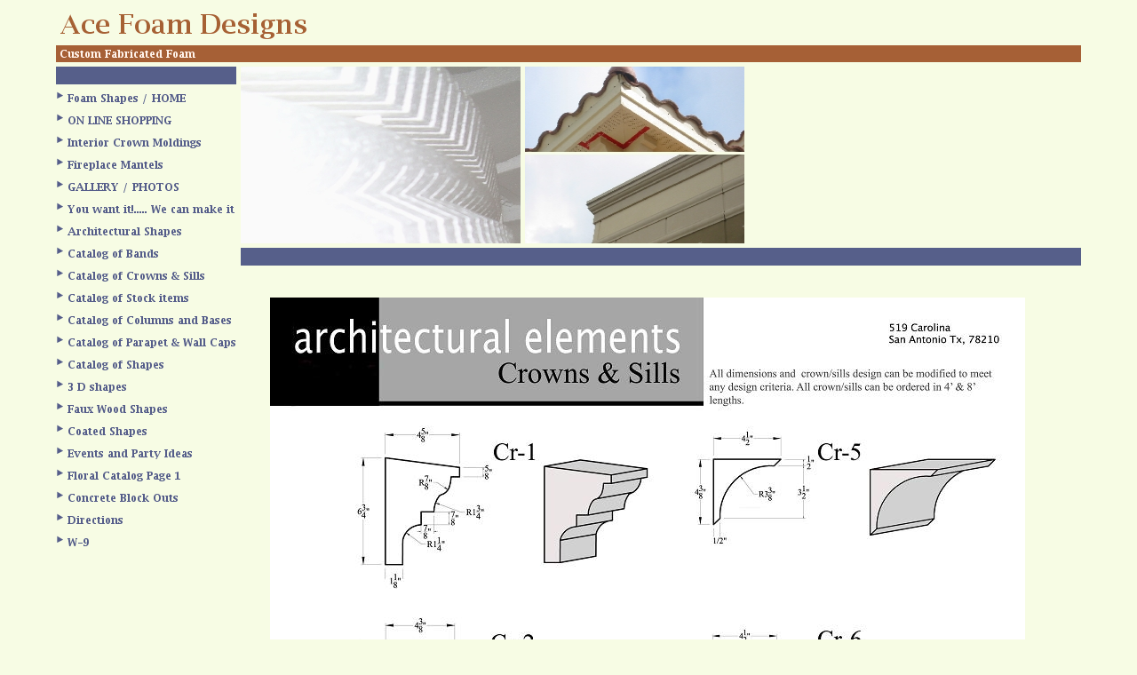

--- FILE ---
content_type: text/html
request_url: http://acefoam.com/gpage3.html
body_size: 3321
content:
<!-- BOF: ./personal-templates/show.body -->
<!-- BOF: ./personal-templates/simple/generic/show -->
<!-- BOF: ./personal-templates/rtl.html -->
<!-- Locale=en_US_ISO8859_1 -->
<!-- EOF: ./personal-templates/rtl.html -->

<!-- BOF: ./personal-templates/simple/generic/functions -->
<!-- BOF: ./personal-templates/simple/generic/navbar -->

<!-- EOF: ./personal-templates/simple/generic/navbar -->


<!-- EOF: ./personal-templates/simple/generic/functions -->


<!-- EOF: ./personal-templates/simple/generic/show -->

<!-- BOF: ./personal-templates/simple/generic/images -->

<!-- EOF: ./personal-templates/simple/generic/images -->




<!-- BOF: ./personal-templates/simple/personal/other/l85.settings.init -->












<!-- EOF: ./personal-templates/simple/personal/other/l85.settings.init -->


  <!-- BOF: ./personal-templates/simple/business/layout/l86.wait -->



 
 
  
  
  
    
  



 
 
  
  
  
    
  



 
 
  
  
  
    
  
 


 
 
  
  
  
    
  
 






<!-- EOF: ./personal-templates/simple/business/layout/l86.wait -->











  


  
<HTML>

<HEAD>


<META NAME="description" CONTENT="Ace Foam Design, foam fabricators, from Architectural to Floral in San Antonio TX">
<META NAME="Keywords"    CONTENT="foam, acefoam, Ace, EPS, Styrofoam, architectural, insulation, floral, fabricators, San Antonio TX, crown, ICF, I.C.F., Insulated concrete forms, Scaffold, scaffolding, Lath, metal lath, corner beads, Millwork, interior crown, mouldings, wood trim, Concrete forms, concrete, concrete block outs, Magna plank, Foam crowns, waterproof mouldings, Plastic mouldings, Domes, fireplace mantels, venthood, vent hood, faux wood, wood beams, caststone, cast stone,">



<!-- business -->


<META HTTP-EQUIV="Content-Type" CONTENT="text/html; charset=UTF-8">
<META NAME="Generator" content="">
<!-- BOF: ./personal-templates/simple/themes.show -->




<!-- EOF: ./personal-templates/simple/themes.show -->


<!--<BASE HREF="http://66.116.202.23/gpage3.html">-->
<TITLE>Catalog of Crowns & Sills</TITLE></head>
<BODY  BGCOLOR="#F7FCE4"
 TEXT="#000000"

LEFTMARGIN="0" TOPMARGIN="0" RIGHTMARGIN="0" BOTTOMMARGIN="0"

 onLoad=""
 
 LINK="#737373"
 VLINK="#4E2A04"
 ALINK="#584531"
>

  
    
      <!-- BOF: ./personal-templates/simple/business/layout/l86.layout --> 

<!-- html -->
<TABLE WIDTH="100%" HEIGHT="100%" BORDER="0" CELLPADDING="0" CELLSPACING="0" VALIGN="top" >
    <TR> 
        <TD COLSPAN="3" WIDTH="100%" HEIGHT="5"><img src="widgets/spacer.gif" height=5 width=5 alt=""></TD>
    </TR>
    <TR>
        <TD WIDTH="10%" HEIGHT="100%" VALIGN="top">&nbsp;</TD>
        <TD WIDTH="80%" HEIGHT="100%" VALIGN="top">
            <TABLE WIDTH="100%" HEIGHT="100%" BORDER="0" CELLPADDING="0" CELLSPACING="0" VALIGN="top">
                <TR>
                    <TD WIDTH="100%" VALIGN="top"><img src="widgets/gen_974.1.gif" border=0 alt=""></TD>
                </TR>
                <TR>
                    <TD WIDTH="100%" HEIGHT="5" VALIGN="top"><img src="widgets/spacer.gif" height=5 width=1 alt=""></TD>
                </TR>
                <TR>
                    <TD WIDTH="100%" VALIGN="top" BGCOLOR="#A66036"><img src="widgets/gen_975.1.gif" border=0 alt=""></TD>
                </TR>
                <TR>
                    <TD WIDTH="100%" HEIGHT="5" VALIGN="top"><img src="widgets/spacer.gif" height=5 width=1 alt=""></TD>
                </TR>
                <TR>
                    <TD WIDTH="100%" HEIGHT="100%" VALIGN="top">
                        <TABLE WIDTH="100%" HEIGHT="100%" BORDER="0" CELLPADDING="0" CELLSPACING="0" VALIGN="top">
                            <TR>
                                <TD WIDTH="184" HEIGHT="100%" VALIGN="top">
                                    <TABLE WIDTH="184" HEIGHT="100%" BORDER="0" CELLPADDING="0" CELLSPACING="0" VALIGN="top">
                                        <TR>
                                            <TD WIDTH="184" HEIGHT="20" VALIGN="top" BGCOLOR="#565F8A"><img src="widgets/spacer.gif" height=20 width=184 alt=""></TD>    
                                        </TR>
                                        <TR>
                                            <TD VALIGN="top" HEIGHT="100%">
                                                
                                                <a href="index.html" onMouseOver="document.images['img6'].src='widgets/gen_1497.1.gif'" onMouseOut="document.images['img6'].src='widgets/gen_1496.1.gif'"><img src="widgets/gen_1496.1.gif" alt="Foam Shapes / HOME" name="img6" border="0"></a><br>
                                                
                                                
                                                <a href="external.html" onMouseOver="document.images['img220'].src='widgets/gen_1592.1.gif'" onMouseOut="document.images['img220'].src='widgets/gen_1591.1.gif'"><img src="widgets/gen_1591.1.gif" alt="ON LINE SHOPPING " name="img220" border="0"></a><br>
                                                
                                                
                                                <a href="external1.html" onMouseOver="document.images['img222'].src='widgets/gen_1609.1.gif'" onMouseOut="document.images['img222'].src='widgets/gen_1608.1.gif'"><img src="widgets/gen_1608.1.gif" alt="Interior Crown Moldings" name="img222" border="0"></a><br>
                                                
                                                
                                                <a href="Fireplace Mantels.html" onMouseOver="document.images['img187'].src='widgets/gen_1284.1.gif'" onMouseOut="document.images['img187'].src='widgets/gen_1283.1.gif'"><img src="widgets/gen_1283.1.gif" alt="Fireplace Mantels" name="img187" border="0"></a><br>
                                                
                                                
                                                <a href="Architectural shapes.html" onMouseOver="document.images['img90'].src='widgets/gen_1389.1.gif'" onMouseOut="document.images['img90'].src='widgets/gen_1388.1.gif'"><img src="widgets/gen_1388.1.gif" alt="GALLERY / PHOTOS" name="img90" border="0"></a><br>
                                                
                                                
                                                <a href="You want it!           We can make it.html" onMouseOver="document.images['img83'].src='widgets/gen_987.1.gif'" onMouseOut="document.images['img83'].src='widgets/gen_986.1.gif'"><img src="widgets/gen_986.1.gif" alt="You want it!..... We can make it" name="img83" border="0"></a><br>
                                                
                                                
                                                <a href="catalog.0.html" onMouseOver="document.images['img23'].src='widgets/gen_1385.1.gif'" onMouseOut="document.images['img23'].src='widgets/gen_1384.1.gif'"><img src="widgets/gen_1384.1.gif" alt="Architectural Shapes" name="img23" border="0"></a><br>
                                                
                                                
                                                <a href="gpage2.html" onMouseOver="document.images['img119'].src='widgets/gen_983.1.gif'" onMouseOut="document.images['img119'].src='widgets/gen_982.1.gif'"><img src="widgets/gen_982.1.gif" alt="Catalog of Bands" name="img119" border="0"></a><br>
                                                
                                                
                                                <a href="gpage3.html" onMouseOver="document.images['img131'].src='widgets/gen_1172.1.gif'" onMouseOut="document.images['img131'].src='widgets/gen_1171.1.gif'"><img src="widgets/gen_1171.1.gif" alt="Catalog of Crowns & Sills" name="img131" border="0"></a><br>
                                                
                                                
                                                <a href="gpage4.html" onMouseOver="document.images['img140'].src='widgets/gen_1176.1.gif'" onMouseOut="document.images['img140'].src='widgets/gen_1175.1.gif'"><img src="widgets/gen_1175.1.gif" alt="Catalog of Stock items" name="img140" border="0"></a><br>
                                                
                                                
                                                <a href="gpage5.html" onMouseOver="document.images['img143'].src='widgets/gen_1185.1.gif'" onMouseOut="document.images['img143'].src='widgets/gen_1184.1.gif'"><img src="widgets/gen_1184.1.gif" alt="Catalog of Columns and Bases" name="img143" border="0"></a><br>
                                                
                                                
                                                <a href="gpage6.html" onMouseOver="document.images['img148'].src='widgets/gen_1191.1.gif'" onMouseOut="document.images['img148'].src='widgets/gen_1190.1.gif'"><img src="widgets/gen_1190.1.gif" alt="Catalog of Parapet & Wall Caps" name="img148" border="0"></a><br>
                                                
                                                
                                                <a href="gpage7.html" onMouseOver="document.images['img153'].src='widgets/gen_1193.1.gif'" onMouseOut="document.images['img153'].src='widgets/gen_1192.1.gif'"><img src="widgets/gen_1192.1.gif" alt="Catalog of Shapes" name="img153" border="0"></a><br>
                                                
                                                
                                                <a href="catalog3.0.html" onMouseOver="document.images['img51'].src='widgets/gen_989.1.gif'" onMouseOut="document.images['img51'].src='widgets/gen_988.1.gif'"><img src="widgets/gen_988.1.gif" alt="3 D shapes" name="img51" border="0"></a><br>
                                                
                                                
                                                <a href="Faux Wood Shapes.html" onMouseOver="document.images['img70'].src='widgets/gen_991.1.gif'" onMouseOut="document.images['img70'].src='widgets/gen_990.1.gif'"><img src="widgets/gen_990.1.gif" alt="Faux Wood Shapes" name="img70" border="0"></a><br>
                                                
                                                
                                                <a href="catalog8.0.html" onMouseOver="document.images['img46'].src='widgets/gen_993.1.gif'" onMouseOut="document.images['img46'].src='widgets/gen_992.1.gif'"><img src="widgets/gen_992.1.gif" alt="Coated Shapes" name="img46" border="0"></a><br>
                                                
                                                
                                                <a href="catalog2.0.html" onMouseOver="document.images['img37'].src='widgets/gen_997.1.gif'" onMouseOut="document.images['img37'].src='widgets/gen_996.1.gif'"><img src="widgets/gen_996.1.gif" alt="Events and Party Ideas" name="img37" border="0"></a><br>
                                                
                                                
                                                <a href="e-commerce-solutions-catalog.0.html" onMouseOver="document.images['img10'].src='widgets/gen_999.1.gif'" onMouseOut="document.images['img10'].src='widgets/gen_998.1.gif'"><img src="widgets/gen_998.1.gif" alt="Floral Catalog Page 1" name="img10" border="0"></a><br>
                                                
                                                
                                                <a href="gpage.html" onMouseOver="document.images['img26'].src='widgets/gen_1003.1.gif'" onMouseOut="document.images['img26'].src='widgets/gen_1002.1.gif'"><img src="widgets/gen_1002.1.gif" alt="Concrete Block Outs" name="img26" border="0"></a><br>
                                                
                                                
                                                <a href="directions.html" onMouseOver="document.images['img25'].src='widgets/gen_1009.1.gif'" onMouseOut="document.images['img25'].src='widgets/gen_1008.1.gif'"><img src="widgets/gen_1008.1.gif" alt="Directions" name="img25" border="0"></a><br>
                                                
                                                
                                                <a href="W-9.html" onMouseOver="document.images['img192'].src='widgets/gen_1501.1.gif'" onMouseOut="document.images['img192'].src='widgets/gen_1500.1.gif'"><img src="widgets/gen_1500.1.gif" alt="W-9" name="img192" border="0"></a><br>
                                                
                                                
                                                
                                                
                                                
                                                
                                                    
                                            </TD>
                                        </TR>
                                     </TABLE>
                                 </TD>
                                 <TD WIDTH="5" HEIGHT="100%" VALIGN="top"><img src="widgets/spacer.gif" height=5 width=5 alt=""></TD>
                                 <TD WIDTH="100%" HEIGHT="100%" VALIGN="top">
                                     <TABLE WIDTH="100%" HEIGHT="100%" BORDER="0" CELLPADDING="0" CELLSPACING="0" VALIGN="top">
                                         <TR>
                                             <TD>
                                                 <TABLE WIDTH="100%" HEIGHT="100%" BORDER="0" CELLPADDING="0" CELLSPACING="0" VALIGN="top">
                                                     <TR>
                                                         <TD WIDTH="315" HEIGHT="199" VALIGN="top"><img src="widgets/gen_1519.1.gif" border=0 width=315 height=199 alt=""></TD>
                                                         <TD WIDTH="5" HEIGHT="5" VALIGN="top"><img src="widgets/spacer.gif" height=5 width=5 alt=""></TD>
                                                         <TD WIDTH="247" HEIGHT="199" VALIGN="top"><img src="widgets/gen_1520.1.gif" border=0 width=247 height=199 alt=""></TD>
                                                         <TD WIDTH="100%" HEIGHT="5" VALIGN="top"><img src="widgets/spacer.gif" height=5 width=5 alt=""></TD>
                                                     </TR>
                                                 </TABLE>
                                             </TD>
                                        </TR>
                                        <TR>
                                             <TD WIDTH="100%" HEIGHT="5" VALIGN="top"><img src="widgets/spacer.gif" height=5 width=5 alt=""></TD>    
                                        </TR>
                                        <TR>
                                            <TD WIDTH="100%" HEIGHT="20" VALIGN="top" BGCOLOR="#565F8A"><img src="widgets/spacer.gif" height=20 width=5 alt=""></TD>    
                                        </TR>
                                        <TR>
                                            <TD WIDTH="100%" HEIGHT="5" VALIGN="top"><img src="widgets/spacer.gif" height=5 width=5 alt=""></TD>    
                                        </TR>
                                        <TR>
                                            <TD WIDTH="100%" HEIGHT="100%" VALIGN="top"><!-- BOF: ./personal-templates/simple/business/gpage/html -->
<!-- BOF: ./personal-templates/simple/personal/gpage/html -->



<table border="0" cellpadding="0" cellspacing="0">
<tr>
    <td valign="top" width="100%">
    <center><br></center>

    

        
        
        
        
       	
        
        
        
        
        
        
        
        
        
        
        
        
        
        
        
        
        
        
        
        
        
        
        
        
        
        
        
        
        
        
        
        

        
        <table border="0">
	<tr>
	
       	
	<td valign="top"  >
	
<p>
  
      <!-- BOF: ./personal-templates/simple/generic/paragraphs/style.1 -->
    <table width="100%" cellpadding="10" cellspacing="0" border="0">
      
      <tr>
    <td><img
    src="images/new Catalog/crown 1.JPG" align="left" hspace="20"></td><td>&nbsp;<!-- BOF buynow --><!-- EOF buynow -->
</td>
      </tr>
    </table>
<!-- EOF: ./personal-templates/simple/generic/paragraphs/style.1 -->

  
</p>

	

	
       	
	
	
<p>
  
      <!-- BOF: ./personal-templates/simple/generic/paragraphs/style.1 -->
    <table width="100%" cellpadding="10" cellspacing="0" border="0">
      
      <tr>
    <td><img
    src="images/new Catalog/crown 2.JPG" align="left" hspace="20"></td><td>&nbsp;<!-- BOF buynow --><!-- EOF buynow -->
</td>
      </tr>
    </table>
<!-- EOF: ./personal-templates/simple/generic/paragraphs/style.1 -->

  
</p>

	

	
       	
	
	
<p>
  
      <!-- BOF: ./personal-templates/simple/generic/paragraphs/style.1 -->
    <table width="100%" cellpadding="10" cellspacing="0" border="0">
      
      <tr>
    <td><img
    src="images/new Catalog/crown 3.JPG" align="left" hspace="20"></td><td>&nbsp;<!-- BOF buynow --><!-- EOF buynow -->
</td>
      </tr>
    </table>
<!-- EOF: ./personal-templates/simple/generic/paragraphs/style.1 -->

  
</p>

	

	
       	
	
	
<p>
  
      <!-- BOF: ./personal-templates/simple/generic/paragraphs/style.1 -->
    <table width="100%" cellpadding="10" cellspacing="0" border="0">
      
      <tr>
    <td><img
    src="images/new Catalog/crown 4.JPG" align="left" hspace="20"></td><td>&nbsp;<!-- BOF buynow --><!-- EOF buynow -->
</td>
      </tr>
    </table>
<!-- EOF: ./personal-templates/simple/generic/paragraphs/style.1 -->

  
</p>

	

	
       	
	
	
<p>
  
      <!-- BOF: ./personal-templates/simple/generic/paragraphs/style.1 -->
    <table width="100%" cellpadding="10" cellspacing="0" border="0">
      
      <tr>
    <td><img
    src="images/new Catalog/crown 5.JPG" align="left" hspace="20"></td><td>&nbsp;<!-- BOF buynow --><!-- EOF buynow -->
</td>
      </tr>
    </table>
<!-- EOF: ./personal-templates/simple/generic/paragraphs/style.1 -->

  
</p>

	

	
       	
	
	
<p>
  
      <!-- BOF: ./personal-templates/simple/generic/paragraphs/style.1 -->
    <table width="100%" cellpadding="10" cellspacing="0" border="0">
      
      <tr>
    <td><img
    src="images/new Catalog/crown 6.JPG" align="left" hspace="20"></td><td>&nbsp;<!-- BOF buynow --><!-- EOF buynow -->
</td>
      </tr>
    </table>
<!-- EOF: ./personal-templates/simple/generic/paragraphs/style.1 -->

  
</p>

	

	
       	
	
	
<p>
  
      <!-- BOF: ./personal-templates/simple/generic/paragraphs/style.1 -->
    <table width="100%" cellpadding="10" cellspacing="0" border="0">
      
      <tr>
    <td><img
    src="images/new Catalog/crown 7.JPG" align="left" hspace="20"></td><td>&nbsp;<!-- BOF buynow --><!-- EOF buynow -->
</td>
      </tr>
    </table>
<!-- EOF: ./personal-templates/simple/generic/paragraphs/style.1 -->

  
</p>

	

	
       	
	
	
<p>
  
      <!-- BOF: ./personal-templates/simple/generic/paragraphs/style.1 -->
    <table width="100%" cellpadding="10" cellspacing="0" border="0">
      
      <tr>
    <td><img
    src="images/new Catalog/crown 8.JPG" align="left" hspace="20"></td><td>&nbsp;<!-- BOF buynow --><!-- EOF buynow -->
</td>
      </tr>
    </table>
<!-- EOF: ./personal-templates/simple/generic/paragraphs/style.1 -->

  
</p>

	

	

	</tr>
        </table>


    
    <hr>
	</td>
	<td valign="top">
    <table border="0"><tr><td align="center" valign="top">
         

</td></tr></table>
	</td>
	</tr>
	<tr><td colspan="2">



	</td></tr></table>
<!-- EOF: ./personal-templates/simple/personal/gpage/html -->

<!-- EOF: ./personal-templates/simple/business/gpage/html -->
<br></TD>
                                        </TR>
                                    </TABLE>
                                </TD>
                            </TR>
                        </TABLE>
                    </TD>
                </TR>
                <TR>
                    <TD WIDTH="100%" HEIGHT="20" VALIGN="top" BGCOLOR="#A66036"><img src="widgets/spacer.gif" height=20 width=5 alt=""></TD>    
                </TR>
                <TR>
                    <TD WIDTH="100%" HEIGHT="5" VALIGN="top" ><img src="widgets/spacer.gif" height=5 width=5 alt=""></TD>    
                </TR>
                <TR>
                    <TD WIDTH="100%" HEIGHT="20" VALIGN="top">
<center><table border="0" cellpadding="0" cellspacing="3"><tr><td align="center">

<br><font face="helvetica,verdana, arial" size="1">&nbsp;</font>

</td></tr></table></center>
<script language="javascript" src="widgets/noieactivate.js"></script>
<br>

<br>
<FONT FACE="verdana, arial, helvetica" SIZE="1">
<center>
<nobr>|<a href="index.html">Foam Shapes / HOME</A>|</nobr>

<nobr>|<a href="external.html">ON LINE SHOPPING </A>|</nobr>

<nobr>|<a href="external1.html">Interior Crown Moldings</A>|</nobr>

<nobr>|<a href="Fireplace%20Mantels.html">Fireplace Mantels</A>|</nobr>

<nobr>|<a href="Architectural%20shapes.html">GALLERY / PHOTOS</A>|</nobr>

<nobr>|<a href="You%20want%20it!%20%20%20%20%20%20%20%20%20%20%20We%20can%20make%20it.html">You want it!..... We can make it</A>|</nobr>

<nobr>|<a href="catalog.0.html">Architectural Shapes</A>|</nobr>

<nobr>|<a href="gpage2.html">Catalog of Bands</A>|</nobr>

<nobr>|Catalog of Crowns & Sills|</nobr>

<nobr>|<a href="gpage4.html">Catalog of Stock items</A>|</nobr>

<nobr>|<a href="gpage5.html">Catalog of Columns and Bases</A>|</nobr>

<nobr>|<a href="gpage6.html">Catalog of Parapet & Wall Caps</A>|</nobr>

<nobr>|<a href="gpage7.html">Catalog of Shapes</A>|</nobr>

<nobr>|<a href="catalog3.0.html">3 D shapes</A>|</nobr>

<nobr>|<a href="Faux%20Wood%20Shapes.html">Faux Wood Shapes</A>|</nobr>

<nobr>|<a href="catalog8.0.html">Coated Shapes</A>|</nobr>

<nobr>|<a href="catalog2.0.html">Events and Party Ideas</A>|</nobr>

<nobr>|<a href="e-commerce-solutions-catalog.0.html">Floral Catalog Page 1</A>|</nobr>

<nobr>|<a href="gpage.html">Concrete Block Outs</A>|</nobr>

<nobr>|<a href="directions.html">Directions</A>|</nobr>

<nobr>|<a href="W-9.html">W-9</A>|</nobr>
</center>
</font>

<br></TD>    
                </TR>
            </TABLE>
        </TD>
        <TD WIDTH="10%" HEIGHT="100%" VALIGN="top">&nbsp;</TD>
    </TR>
</TABLE>
<!-- end html -->
                
<!-- EOF: ./personal-templates/simple/business/layout/l86.layout -->

    
  
   

<!-- BOF: ./personal-templates/simple/themes.show.body -->






<!-- EOF: ./personal-templates/simple/themes.show.body -->

</body>
<!-- BOF: ./personal-templates/simple/themes.show.end -->








<!-- EOF: ./personal-templates/simple/themes.show.end -->


  

<script>'undefined'=== typeof _trfq || (window._trfq = []);'undefined'=== typeof _trfd && (window._trfd=[]),_trfd.push({'tccl.baseHost':'secureserver.net'},{'ap':'cpsh-oh'},{'server':'p3plzcpnl506431'},{'dcenter':'p3'},{'cp_id':'4865821'},{'cp_cl':'8'}) // Monitoring performance to make your website faster. If you want to opt-out, please contact web hosting support.</script><script src='https://img1.wsimg.com/traffic-assets/js/tccl.min.js'></script></html>



<!-- EOF: ./personal-templates/show.body -->


--- FILE ---
content_type: text/javascript
request_url: http://acefoam.com/widgets/noieactivate.js
body_size: 240
content:
n=navigator.userAgent;
w=n.indexOf("MSIE");
if((w>0)&&(parseInt(n.charAt(w+5))>5)){
T=["object","embed","applet"];
for(j=0;j<2;j++){
E=document.getElementsByTagName(T[j]);
for(i=0;i<E.length;i++){
P=E[i].parentNode;
H=P.innerHTML;
P.removeChild(E[i]);
P.innerHTML=H;
}}}